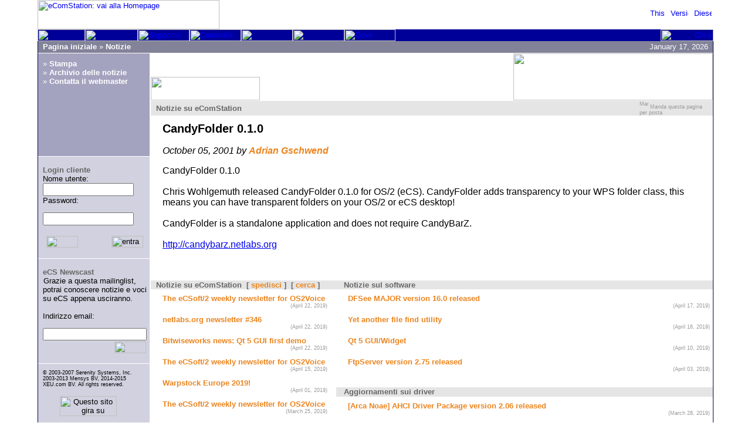

--- FILE ---
content_type: text/html
request_url: https://www.ecomstation.com/news.phtml?action=fullnews&showcomments=1&id=809&site_lang=it
body_size: 6621
content:
<!DOCTYPE HTML PUBLIC "-//W3C//DTD HTML 4.0 Transitional//EN">
<html>
<head>
	<title>eComStation :: Notizie :: </title>
       <link rev="MADE" href="mailto:webmaster@ecomstation.com">
       <link rev="START" href="./" title="Home Page">
       <LINK REL="alternate" TITLE="Notiziario eComStation" HREF="https://www.ecomstation.com/ecomstation.rss" TYPE="application/rss+xml">
       <link rel="ICON" href="//www.ecomstation.com/favicon.png" type="image/png">	<link rel="STYLESHEET" type="text/css" href="/stylesheet.css">
       <meta name="resource-type"content="document">
       <meta name="KEYWORDS" content="eComStation, OS, Sistema operativo, Managed Client, sistemi per l'ufficio, applicazioni business, sistemi applicativi">
       <meta name="DESCRIPTION" content="eComStation &egrave; una piattaforma di rete per l'elaborazione da ufficio. eComStation fornisce applicazioni professionali di classe e un motore applicativo in grado di supportare pi— insiemi di API. eComStation significa Compatibilit&agrave;, Connettivit&agrave;, Funzionalit&agrave;, Prestazioni, sicurezza e stabilit&agrave;.">
       <meta http-equiv="Content-Type" content="text/html; charset=iso-8859-1">

<script language="javascript" type="text/javascript">
<!--

function eCS_preloadImages() {

  if (document.images) {
    if (typeof(document.eCS) == 'undefined'){
      document.eCS = new Object();
    }
    document.eCS.loadedImages = new Array();

    var argLength = eCS_preloadImages.arguments.length;
    for(arg=0;arg<argLength;arg++) {

      document.eCS.loadedImages[arg] = new Image();

      document.eCS.loadedImages[arg].src = eCS_preloadImages.arguments[arg];
    }
  }
}

function showImage(imgObj, imgFile) {
	eval("document." + imgObj + ".src='" + imgFile + "';");
}

/****************************************************
     AUTHOR: WWW.CGISCRIPT.NET, LLC
****************************************************/
var win=null;
function NewWindow(mypage,myname,w,h,pos,infocus){
if(pos=="random"){myleft=(screen.width)?Math.floor(Math.random()*(screen.width-w)):100;mytop=(screen.height)?Math.floor(Math.random()*((screen.height-h)-75)):100;}
if(pos=="center"){myleft=(screen.width)?(screen.width-w)/2:100;mytop=(screen.height)?(screen.height-h)/2:100;}
else if((pos!='center' && pos!="random") || pos==null){myleft=0;mytop=20}
settings="width=" + w + ",height=" + h + ",top=" + mytop + ",left=" + myleft + ",scrollbars=no,location=no,directories=no,status=no,menubar=no,toolbar=no,resizable=no";win=window.open(mypage,myname,settings);
win.focus();}

function openEmailPage(title) {
	var url = '/nls/it/tellfriend.php';
	url = url+'?title='+title;
	var name = 'ecsfeedback';
	var params = 'toolbar=0,location=0,directories=0,status=0,menubar=0,scrollbars=0,resizable=1,width=525,height=425';
	var popup = window.open(url,name,params);
	popup.focus();
}

-->
</script>
<!-- google -->
<script type="text/javascript">
  var _gaq = _gaq || [];
  _gaq.push(['_setAccount', 'UA-28963447-2']);
  _gaq.push(['_trackPageview']);
  (function() {
    var ga = document.createElement('script'); ga.type = 'text/javascript'; ga.async = true;
    ga.src = ('https:' == document.location.protocol ? 'https://ssl' : 'http://www') + '.google-analytics.com/ga.js';
    var s = document.getElementsByTagName('script')[0]; s.parentNode.insertBefore(ga, s);
  })();
</script>

</head>

<body onLoad="eCS_preloadImages('/images/it/nav_prod.png','/images/it/nav_prod_on.png','/images/it/nav_supp.png','/images/it/nav_supp_on.png','/images/it/nav_comm.png','/images/it/nav_comm_on.png','/images/it/nav_dev.png','/images/it/nav_dev_on.png','/images/it/nav_down.png','/images/it/nav_down_on.png','/images/it/nav_about.png','/images/it/nav_about_on.png','/images/it/nav_buy.png','/images/it/nav_buy_on.png');">

<table align="center" width="90%" cellspacing="0" cellpadding="0" border="0">

<!-- - - - - - - - - - - SLICE 1: MASTHEAD & SEARCH FORM - - - - - - - - - - -->
<tr>
    <td height="50" valign="bottom" bgcolor="#FFFFFF">
		<table cellspacing="0" cellpadding="0">
		<tr>
		<td valign="bottom"><a href="/index.phtml">
	<img src="/images/masthead.jpg"	 width="310" height="50" alt="eComStation: vai alla Homepage" border="0"></a></td>
		<td class="mastheadbg" align="right" valign="middle">
		<a href="/news.phtml?action=fullnews&showcomments=1&id=809&site_lang=en"><img src="/images/en.gif" width="30" height="17" border="0" alt="This website in english" title="This website in english" hspace="3"></a>
		<a href="/news.phtml?action=fullnews&showcomments=1&id=809&site_lang=it"><img src="/images/it.gif" width="30" height="17" border="0" alt="Versione Italiano" title="Versione Italiano" hspace="3"></a>
		<!-- <a href="/news.phtml?action=fullnews&showcomments=1&id=809&site_lang=nl"><img src="/images/nl.gif" width="30" height="17" border="0" alt="Deze pagina's in het nederlands" title="Deze pagina's in het nederlands" hspace="3"></a> -->
		<a href="/news.phtml?action=fullnews&showcomments=1&id=809&site_lang=de"><img src="/images/de.gif" width="30" height="17" border="0" alt="Diese Webseiten auf Deutsch" title="Diese Webseiten auf Deutsch" hspace="3"></a>
		</td>
		</tr>
		</table>
	</td>
</tr>

<!-- - - - - - - - - - - SLICE 2: MAIN NAVIGATION - - - - - - - - - - -->

<tr>
    <td height="20" bgcolor="#000099">
		<table width="100%" cellspacing="0" cellpadding="0" border="0" background="/images/fillmainnav.png">
		<tr>
			<td><a href="/index.phtml"><img src="/images/logo_bottom.png" width="81" height="20" title="eComStation: torna alla homepage" border="0"></a><a href="/product_info.phtml" onmouseover="javascript:showImage('prod','/images/it/nav_prod_on.png');" onmouseout="javascript:showImage('prod','/images/it/nav_prod.png');"><img src="/images/it/nav_prod.png" name="prod" width="90" height="20" title="Informazioni: Specifiche tecniche, schermate, software di terze parti e merchandising" border="0"></a><a href="/support.phtml" onmouseover="javascript:showImage('supp','/images/it/nav_supp_on.png');" onmouseout="javascript:showImage('supp','/images/it/nav_supp.png');"><img src="/images/it/nav_supp.png" name="supp" width="88" height="20" title="Supporto: FAQ, forum, documentazione e link utili" border="0"></a><a href="/community.phtml" onmouseover="javascript:showImage('comm','/images/it/nav_comm_on.png');" onmouseout="javascript:showImage('comm','/images/it/nav_comm.png');"><img src="/images/it/nav_comm.png" name="comm" width="88" height="20" title="Comunit&agrave;: live chat, newsgroup, forum e link utili" border="0"></a><a href="/developers.phtml" onmouseover="javascript:showImage('dev','/images/it/nav_dev_on.png');" onmouseout="javascript:showImage('dev','/images/it/nav_dev.png');"><img src="/images/it/nav_dev.png" name="dev" width="88" height="20" title="Sviluppatori: accesso al portale dello sviluppo" border="0"></a><a href="/downloads.phtml" onmouseover="javascript:showImage('down','/images/it/nav_down_on.png');" onmouseout="javascript:showImage('down','/images/it/nav_down.png');"><img src="/images/it/nav_down.png" name="down" width="88" height="20" title="Scaricamenti: aggiornamenti, driver, scaricamenti per membri e documenti di supporto" border="0"></a><a href="/where_purchase.phtml" onmouseover="javascript:showImage('buy','/images/it/nav_buy_on.png');" onmouseout="javascript:showImage('buy','/images/it/nav_buy.png');"><img src="/images/it/nav_buy.png" name="buy" width="87" height="20" title="Dove acquistare: distributori e rivenditori" border="0"></a></td><td align="right"><a href="/about_us.phtml" onmouseover="javascript:showImage('about','/images/it/nav_about_on.png');" onmouseout="javascript:showImage('about','/images/it/nav_about.png');"><img src="/images/it/nav_about.png" name="about" width="90" height="20" title="Chi &egrave; XEU.com BV" border="0"></a></td>
		</tr>
		</table>
	</td>
</tr>
<tr>
	<td>
	
		<!-- - - - - - BORDER AROUND SLICE 3 UP TO LAST SLICE - - - - - -->
		<table width="100%" cellspacing="0" cellpadding="0" class="mainborder">
<!-- - - - - - - - - - - SLICE 3: BREADCRUMBS & LOGINNAME - - - - - - - - - - -->
		<tr>
		    <td colspan="3">
				<table width="100%" cellspacing="0" cellpadding="0" border="0">
				<tr>
					<td class="breadcrumb"><a href="/" class="subnav">Pagina iniziale</a>&nbsp;&#187;&nbsp;<a href="/news.phtml" class="subnav"><b>Notizie</b></a></td><td class="breadcrumb" align="right">&nbsp;&nbsp;January 17, 2026&nbsp;&nbsp;</td>
				</tr>
				</table>
		</tr>

		
<!-- - - - - - - - - - - SLICE 4: WHITE LINE - - - - - - - - - - -->
		<tr>
		    <td colspan="3" height="1" bgcolor="#FFFFFF"><img src="/images/spacer.png" width="1" height="1" alt="" border="0"></td>
		</tr>
		
<!-- - - - - - - - SLICE 5: LEFTCOL | DIVIDER | MAINCOL - - - - -->
		<tr>
			
			<!-- - - - - - LEFTCOL: SUBNAVIGATION & MORE.  - - - - -->    
			<td class="stickup">
				<table cellspacing="0" cellpadding="0" class="stickup">
				<tr>
					<td valign="top">
						<!-- LEFTCOL: SUBNAVIGATION -->
						<table class="leftcol" cellspacing="0" cellpadding="0">
						<tr>
							<script language="javascript">
function openFeedback() {
	var url = '/content/feedback.php';
	var name = 'ecsfeedback';
	var params = 'toolbar=0,location=0,directories=0,status=0,menubar=0,scrollbars=0,resizable=1,width=525,height=375';
	var popup = window.open(url,name,params);
	popup.focus();
}
</script>
<td colspan="2" class="subnavcol"><img src="/images/spacer.png" width="1" height="10">
<br>&#187;&nbsp;<a href="press.phtml" class="subnav">Stampa</a>
<br>&#187;&nbsp;<a href="newsarchive.phtml?title=Archivio%20notizie" class="subnav">Archivio delle notizie</a>
<br>&#187;&nbsp;<a href="http://www.ecomstation.com/support/tickets/ticket_create.php?DepartmentID=5&OperatorID=1" class="subnav">Contatta il webmaster</a>
<!-- <br>&#187;&nbsp;<a href="search.php" class="subnav">Ricerca nel sito</a><br>&#187; <a href="sitemap.html" class="subnav">Mappa del sito</a><br> -->
</td>
						</tr>
						<tr>
							<td height="1" colspan="2" height="1" bgcolor="#FFFFFF"></td>
						</tr>
						
						<!-- LEFTCOL: MORE -->

		<tr><td class="leftcolpad" colspan="2"><form action="/ecsdb/logincheck.phtml" method="post" name="login"><br><span class="subtitle2">Login cliente</span><br>Nome utente:<br><input type="text" name="user" value="" onfocus="value=''" class="entryfield"><br>Password:</td></tr><tr><td class="leftcolpad" valign="top" colspan="2"><input type="password" name="pass" onfocus="value=''" class="entryfield"><input type="hidden" name="type" value="customer"><input type="hidden" name="redir" value=""><br><br></td></tr><tr><td align="left" class="leftcolpad" valign="top"><a href="/ecsdb/register.php"> <img src="/images/button_register.png" type="image" hspace="6" vspace="3" border="0" height="20" width="54" alt="Registrati come nuovo utente" title="Registrati come nuovo utente"></a><td align="right" class="leftcolpad"><input alt="entra come utente" title="entra come utente" name="Login" value="Login" border="0" height="20" width="54"src="/images/button_login.png" type="image" hspace="6" vspace="3" border="0"></form><br><br></td></tr>
						<tr>
							<td colspan="2" height="1" bgcolor="#FFFFFF"></td>
						</tr>
	<tr><td class="leftcolpad" colspan="2">
<form action="http://mailing.mensys.nl/subscribe.php" method="post" accept-charset="UTF-8"><br><span class="subtitle2">eCS Newscast</span><br><img src="/images/spacer.png" width="1" height="1" alt="" border="0">Grazie a questa mailinglist, potrai conoscere notizie e voci su eCS appena usciranno.<br><br>Indirizzo email:
</td></tr>
<tr><td class="leftcolpad" colspan="2">
<input name="FormValue_Fields[EmailAddress]" value="" type="text">
<input name="FormValue_ListID" value="20" type="hidden">
<input name="FormValue_Command" value="Subscriber.Add" type="hidden">
</td></tr>
<tr><td align="right" valign="bottom" colspan="2"><input alt="Submit" name="FormButton_Subscribe" value="Submit" border="0" height="20" width="54" src="/images/button_submit.png" type="image" hspace="6" vspace="2"  onClick="submitMailList();"><br><br></td></form></tr>
						<tr>
							<td colspan="2" height="1" bgcolor="#FFFFFF"></td>
						</tr>
						<tr>
						<td class="leftcolcopy" colspan="2"><br>
&copy; 2003-2007 Serenity Systems, Inc. 2003-2013 Mensys BV, 2014-2015 XEU.com BV. All rights reserved.<br></td>
						</tr>
						</table>
					</td>
				</tr>
				<tr>
					<td>
						<table class="leftcolbot" cellspacing="0" cellpadding="0">
						<tr>
							<td align="center" valign="bottom" colspan="2"><br><img src="/images/sponsor_1.png" width="97" height="34" alt="Questo sito gira su eComStation" title="Questo sito gira su eComStation" border="0"><br><br></td>
						</tr>				
						</table>
					</td>
				</tr>
				</table>
			</td>

			<!-- - - - - - DIVIDER - - - - -->
			<td width="2" background="/images/divider_dots.png"><img src="/images/spacer.png" width="2" height="1" alt="" border="0"></td>

<!-- MAINCOL: TITLE, SUBTITLE(S), MAIN CONTENT, SECONDARY CONTENT, RIGHTCOL -->    	
		    <td valign="top" bgcolor="#FFFFFF">
				
				<table cellspacing="0" cellpadding="0" border="0">
				<!-- - - - - - TITLE - - - - -->
				<tr>
					<td>
						<table width="100%" cellspacing="0" cellpadding="0" border="0">
						<tr>
							<td width="186" valign="bottom"><img src="/images/title_news.png" width="186" height="40" alt="" title="" border="0"></td><td align="right"><img src="/images/photo_peopleMIRROR.jpg" width="340" height="80" alt="" border="0"></td>
						</tr>
						</table>
					</td>
				</tr>
				<!-- - - - - - WHITE LINE - - - - -->
				<tr>
					<td height="1" bgcolor="#FFFFFF"></td>
				</tr>
				<!-- - - - - - SUBTITLE - - - - -->
				<tr bgcolor="E5E5E5">
					<td>
						<table width="100%" cellspacing="0" cellpadding="0" border="0">
						<tr>
							<td height="15" class="subtitle">Notizie su eComStation</td>
<!-- * * * * * * * * * * * * TURN OFF THE NEXT CELL ONLY IF YOU
							DON'T WANT TO USE THIS 'PRINT' COLOM - - -->
							<td class="rightcol"><a href="javascript:openEmailPage('');" class="smallgrey" title="Manda questa pagina a un amico"><img src="/images/mailpage.png" width="15" height="13" alt="Manda questa pagina a un amico" title="Manda questa pagina a un amico" border="0">&nbsp;Manda questa pagina per posta</a><img src="/images/spacer.png" width="5" height="1" alt="" border="0"></td>
						</tr>
						</table>
					</td>
				</tr>
				<!-- - - - - - WHITE LINE - - - - -->
				<tr>
					<td height="1" bgcolor="#FFFFFF"></td>
				</tr>
				<!-- - - - - - MAIN CONTENT: MAINTXT | RIGHTCOL - - - - -->
				<tr>
					<td>
						<table width="100%" cellspacing="0" cellpadding="0" border="0">
						<tr>
<!-- - - - - - - - - - - - - - MAIN CONTENT - - - - - - - - - - - - -->	
<!-- - - - - - - - - - - - - - M A I N  TXT - - - - - - - - - - - - -->							

							<td class="maintxt" width="3000" height="270">
<!-- (c) 2003, 2004 PHPNews - http://newsphp.sourceforge.net/ -->
<h2>
   CandyFolder 0.1.0
</h2>
<p>
  <i> October 05, 2001 by <a class="link" href="mailto:ktk@netlabs.org">Adrian Gschwend</a> </i>
</p>
<p>
   <em></em>
</p>
<p>
   CandyFolder 0.1.0 <br><br>Chris Wohlgemuth released CandyFolder 0.1.0 for OS/2 (eCS). CandyFolder adds transparency to your WPS folder class, this means you can have transparent folders on your OS/2 or eCS desktop!<br><br>CandyFolder is a standalone application and does not require CandyBarZ.<br><br><a target="_blank" href="http://candybarz.netlabs.org">http://candybarz.netlabs.org</a>
</p>



<!-- (c) 2003, 2004 PHPNews - http://newsphp.sourceforge.net/ -->
</td>
							<!-- - - - - - RIGHTCOL - - - - -->
						</tr>
						</table>
					</td>
				</tr>
				<!-- - - - - - SECONDARY CONTENT: NEWS | UPDATES - - - - -->

<tr>
 <td>
  <table width="100%" cellspacing="0" cellpadding="0" border="0">
   <tr>
     <td bgcolor="#FFFFFF" height="10" colspan="3"></td>
      </tr>
      <tr class="subtitlebg">
       <td height="15" class="subtitle" width="306">Notizie&nbsp;su&nbsp;eComStation&nbsp;&nbsp;[&nbsp;<a href="news.phtml?url=nls/it/content/submit_news.html" class="link">spedisci</a>&nbsp;]&nbsp;&nbsp;[&nbsp;<a href="newssearch.phtml?title=Ricerca%20notizie" class="link">cerca</a>&nbsp;]</td>
       <td width="9"></td>
       <td width="1"></td>
       <td width="210" class="subtitle">&nbsp;Notizie&nbsp;sul&nbsp;software</td>
      </tr>
      <tr>
       <td class="newscol" rowspan="3">
        <a class="link" href="/news.phtml?action=fullnews&id=4605&title=The eCSoft/2 weekly newsletter for OS2Voice">The eCSoft/2 weekly newsletter for OS2Voice</a><div class="datestamp">&nbsp;(April 22, 2019)</div><img src="images/hr1.jpg" width="200" height="1" alt="" border="0" hspace="0" vspace="5"><br><a class="link" href="/news.phtml?action=fullnews&id=4606&title=netlabs.org newsletter #346">netlabs.org newsletter #346</a><div class="datestamp">&nbsp;(April 22, 2019)</div><img src="images/hr1.jpg" width="200" height="1" alt="" border="0" hspace="0" vspace="5"><br><a class="link" href="/news.phtml?action=fullnews&id=4607&title=Bitwiseworks news: Qt 5 GUI first demo">Bitwiseworks news: Qt 5 GUI first demo</a><div class="datestamp">&nbsp;(April 22, 2019)</div><img src="images/hr1.jpg" width="200" height="1" alt="" border="0" hspace="0" vspace="5"><br><a class="link" href="/news.phtml?action=fullnews&id=4613&title=The eCSoft/2 weekly newsletter for OS2Voice">The eCSoft/2 weekly newsletter for OS2Voice</a><div class="datestamp">&nbsp;(April 15, 2019)</div><img src="images/hr1.jpg" width="200" height="1" alt="" border="0" hspace="0" vspace="5"><br><a class="link" href="/news.phtml?action=fullnews&id=4563&title=Warpstock Europe 2019!">Warpstock Europe 2019!</a><div class="datestamp">&nbsp;(April 01, 2019)</div><img src="images/hr1.jpg" width="200" height="1" alt="" border="0" hspace="0" vspace="5"><br><a class="link" href="/news.phtml?action=fullnews&id=4568&title=The eCSoft/2 weekly newsletter for OS2Voice">The eCSoft/2 weekly newsletter for OS2Voice</a><div class="datestamp">&nbsp;(March 25, 2019)</div><img src="images/hr1.jpg" width="200" height="1" alt="" border="0" hspace="0" vspace="5"><br><a class="link" href="/news.phtml?action=fullnews&id=4569&title=netlabs.org newsletter #344">netlabs.org newsletter #344</a><div class="datestamp">&nbsp;(March 25, 2019)</div><img src="images/hr1.jpg" width="200" height="1" alt="" border="0" hspace="0" vspace="5"><br><a class="link" href="/news.phtml?action=fullnews&id=4571&title=The eCSoft/2 weekly newsletter for OS2Voice">The eCSoft/2 weekly newsletter for OS2Voice</a><div class="datestamp">&nbsp;(March 18, 2019)</div><img src="images/hr1.jpg" width="200" height="1" alt="" border="0" hspace="0" vspace="5"><br>        <br>
	</td>
       <td rowspan="3"></td>
       <td rowspan="3" background="/images/divider_dots.png"></td>									
       <td class="updatecol">
        <a class="link" href="/news.phtml?action=fullnews&id=4611&title=DFSee MAJOR version 16.0 released">DFSee MAJOR version 16.0 released</a><div class="datestamp">&nbsp;(April 17, 2019)</div><img src="images/hr1.jpg" width="200" height="1" alt="" border="0" hspace="0" vspace="5"><br><a class="link" href="/news.phtml?action=fullnews&id=4612&title=Yet another file find utility">Yet another file find utility</a><div class="datestamp">&nbsp;(April 16, 2019)</div><img src="images/hr1.jpg" width="200" height="1" alt="" border="0" hspace="0" vspace="5"><br><a class="link" href="/news.phtml?action=fullnews&id=4555&title=Qt 5 GUI/Widget">Qt 5 GUI/Widget</a><div class="datestamp">&nbsp;(April 10, 2019)</div><img src="images/hr1.jpg" width="200" height="1" alt="" border="0" hspace="0" vspace="5"><br><a class="link" href="/news.phtml?action=fullnews&id=4559&title=FtpServer version 2.75 released">FtpServer version 2.75 released</a><div class="datestamp">&nbsp;(April 03, 2019)</div><img src="images/hr1.jpg" width="200" height="1" alt="" border="0" hspace="0" vspace="5"><br>      </tr>        
      <tr class="subtitlebg">
       <td width="210" class="subtitle">&nbsp;Aggiornamenti&nbsp;sui&nbsp;driver</td>
      </tr>
      <tr>        
       <td class="updatecol">
        <a class="link" href="/news.phtml?action=fullnews&id=4567&title=[Arca Noae] AHCI Driver Package version 2.06 released">[Arca Noae] AHCI Driver Package version 2.06 released</a><div class="datestamp">&nbsp;(March 28, 2019)</div><img src="images/hr1.jpg" width="200" height="1" alt="" border="0" hspace="0" vspace="5"><br><a class="link" href="/news.phtml?action=fullnews&id=4575&title=[Arca Noae] ACPI Driver Package version 3.23.11 released">[Arca Noae] ACPI Driver Package version 3.23.11 released</a><div class="datestamp">&nbsp;(March 09, 2019)</div><img src="images/hr1.jpg" width="200" height="1" alt="" border="0" hspace="0" vspace="5"><br><a class="link" href="/news.phtml?action=fullnews&id=4602&title=[Arca Noae] New MultiMac NIC driver package (20181126) released">[Arca Noae] New MultiMac NIC driver package (20181126) released</a><div class="datestamp">&nbsp;(December 03, 2018)</div><img src="images/hr1.jpg" width="200" height="1" alt="" border="0" hspace="0" vspace="5"><br>      
      </td>
    </tr>
  </table>
 </td>
</tr>

 

				</table>
				
			</td>
		</tr>
		
<!-- - - - - - - - - - - SLICE 6: WHITE LINE - - - - - - - - - - -->
		<tr>
		    <td colspan="3" height="1" bgcolor="#FFFFFF"></td>
		</tr>
		
<!-- - - - - - - - - - - SLICE 7: FOOTER, MAIN NAV IN TEXT-LINKS - - - - - - - - - - -->
<!-- - - - - - - - - - - SLICE 7: FOOTER, MAIN NAV IN TEXT-LINKS - - - - - - - - - - -->
		<tr>
		    <td colspan="3" width="100%" height="20" bgcolor="#828299" align="center"><img src="/images/spacer.png" width="8" height="1" alt="" border="0"><a href="/product_info.phtml" class="subnav">Informazioni sul prodotto</a>
				<img src="/images/divider_footer.png" width="8" height="12" alt="" border="0">
				<a href="/support.phtml" class="subnav">Supporto</a>
				<img src="/images/divider_footer.png" width="8" height="12" alt="" border="0">
				<a href="/community.phtml" class="subnav">Comunit&agrave;</a>
				<img src="/images/divider_footer.png" width="8" height="12" alt="" border="0">
				<a href="/developers.phtml" class="subnav">Sviluppatori</a>
				<img src="/images/divider_footer.png" width="8" height="12" alt="" border="0">
				<a href="/downloads.phtml" class="subnav">Scaricamenti</a>
				<img src="/images/divider_footer.png" width="8" height="12" alt="" border="0">
				<a href="/where_purchase.phtml" class="subnav">Dove acquistare</a>
				<img src="/images/divider_footer.png" width="8" height="12" alt="" border="0">
				<a href="/about_us.phtml" class="subnav">Chi siamo</a>
				</td>
		</tr>
		</table>
		
	</td>
</tr>

</table>

</body>
</html>
